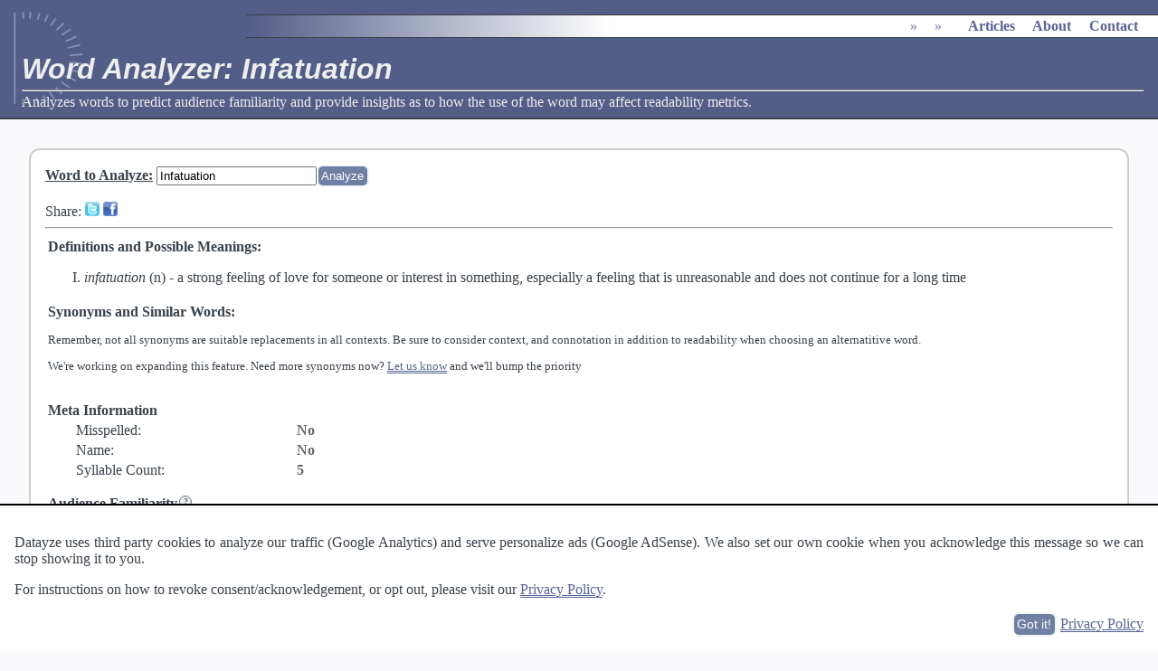

--- FILE ---
content_type: text/html; charset=UTF-8
request_url: https://datayze.com/word-analyzer?word=infatuation
body_size: 5372
content:
 <!DOCTYPE html><HTML lang="en"> <head> <link rel="stylesheet" media="print" href="/css/print.css"> <link rel="stylesheet" href="/css/style.v10.css"> <link rel="canonical" href="https://datayze.com/word-analyzer?word=infatuation"> <title>Word Analyzer: Infatuation</title><meta name="description" content="Analyzes words to predict audience familiarity and provide insights as to how the use of the word may affect readability metrics."><meta name="viewport" content="width=device-width, initial-scale=1"><meta name="author" content="Datayze"><META NAME="copyright" CONTENT="Copyright &copy; 1996-2026 Datayze">  <META HTTP-EQUIV="Content-type" CONTENT="text/html; charset=UTF-8"><meta name="twitter:card" content="summary" /><meta name="twitter:site" content="@datayze" /><meta name="twitter:title" content="Word Analyzer: Infatuation" /><meta name="twitter:description" content="Analyzes words to predict audience familiarity and provide insights as to how the use of the word may affect readability metrics." /> <meta name="twitter:image" content="https://datayze.com/images/datayze_profile.png" /><meta property="og:url" content="https://datayze.com/word-analyzer?word=infatuation" /><meta property="og:type" content="website" /><meta property="og:title" content="Word Analyzer: Infatuation" /><meta property="og:description" content="Analyzes words to predict audience familiarity and provide insights as to how the use of the word may affect readability metrics." /><meta property="og:image" content="https://datayze.com/images/datayze_profile.png" /><meta property="fb:app_id" content="157539877969249" /> <style>#iyan62mfk ins{width:300px;height:600px}#yh6e109fjh ins{width:250px;height:250px}@media screen and (max-width:600px){#iyan62mfk, #iyan62mfk ins{display:none}#yh6e109fjh ins{display:none}}@media print{#iyan62mfk, #iyan62mfk ins{display:none}#yh6e109fjh ins{display:none}#ar66g5, #ar66g5 ins{display:none}}</style>  <style>.indented{padding-left:2em;width:15em}.value{font-weight:bold;color:#666}#socialshare{margin-top:1em}#loader_syn, #loader_def, .instructions{font-weight:normal}.definitions li{list-style-type:upper-roman}.senses li{list-style-type:decimal}#suggestions li{display:inline;margin-right:1em}#suggestions ul{display:inline;margin-left:0px;padding-left:0px}.senses li, .senses{display:inline;margin-left:0em;padding-left:0em}.synlist{display:inline;list-style:none}.synlist li{display:inline}.synlist li:after{content:", "}.synlist li:last-child:after{content:""}</style> </head> <body> <script type="application/ld+json">{"@context":"http://schema.org","@type":"BreadcrumbList","itemListElement":[{"@type": "ListItem","position": 1,"name": "","item": {"@id": "","name": ""}},{"@type": "ListItem","position": 2,"name": "","item": {"@id": "","name": ""}},{"@type": "ListItem","position": 3,"name": "","item": {"@id": "","name": ""}}]}</script><script type="application/ld+json">{"@context":"http://schema.org","@type":"organization","url":"https://datayze.com","name":"datayze","logo":"https://datayze.com/images/datayze_profile.png","sameAs":["http://www.facebook.com/datayze","http://www.twitter.com/datayze"]}</script> <script>function isMobileDisplay(){return(screen.width<=600)}</script> <img src="https://datayze.com/images/datayze_profile.png" id="screenshot" alt="screenshot"><div id="header" class="initialheader"><div id="mainmenu" class="initialmainmenu"><ul itemscope itemtype="http://schema.org/BreadcrumbList"><li itemprop="itemListElement" itemscope itemtype="http://schema.org/ListItem" ><div ><a href="" itemprop="item"><span itemprop="name"></span></a><meta itemprop="position" content="1"></div></li><li itemprop="itemListElement" itemscope itemtype="http://schema.org/ListItem" ><div class="desktoponly"><span>&raquo;</span><a href="" itemprop="item"><span itemprop="name"></span></a><meta itemprop="position" content="2"><ul class="submenu"><li><a href=""></a></li><li><a href=""></a></li><li><a href=""></a></li><li><a href=""></a></li><li><a href=""></a></li><li><a href=""></a></li><li><a href=""></a></li><li><a href=""></a></li><li><a href=""></a></li><li><a href=""></a></li></ul></div></li><li itemprop="itemListElement" itemscope itemtype="http://schema.org/ListItem" ><div ><span>&raquo;</span><a href="" itemprop="item"><span itemprop="name"></span></a><meta itemprop="position" content="3"><ul class="submenu"><li><a href=""></a></li><li><a href=""></a></li><li><a href=""></a></li><li><a href=""></a></li><li><a href=""></a></li><li><a href=""></a></li><li><a href=""></a></li></ul></div></li><li class="bigspace"><a href="https://datayze.com/howto/" class="desktoponly">Articles</a></li><li class="bigspace"><a href="https://datayze.com/about" class="desktoponly">About</a></li><li class="bigspace"><a href="https://datayze.com/contact" class="desktoponly">Contact</a></li></ul></div><h1>Word Analyzer: Infatuation</h1><hr><span id="header_description">Analyzes words to predict audience familiarity and provide insights as to how the use of the word may affect readability metrics.</span></div><div id="maintext"><div id="tool" class="rounded_tool"><form method="get" action="/word-analyzer"> <b><u><label for="word">Word to Analyze</label>:</u></b> <input type="text" id="word" name="word" value="Infatuation"><input type="submit" value="Analyze" class="inline-button"></form> <div id="socialshare"></div><hr><table><tr><td colspan="2" style="font-weight:bold;">Definitions and Possible Meanings: <span id="loader_def"></span></td></tr> <tr><td colspan="2" style="font-weight:bold;">Synonyms and Similar Words: <span id="loader_syn"></span><div class="instructions"><p>Remember, not all synonyms are suitable replacements in all contexts. Be sure to consider context, and connotation in addition to readability when choosing an alternatitive word.</p><p>We're working on expanding this feature. Need more synonyms now? <a href="/contact">Let us know</a> and we'll bump the priority</p></div></td></tr>  <tr><td colspan="2" style="padding-top:1em;font-weight:bold;">Meta Information</td></tr> <tr><td class="indented">Misspelled:</td><td><span class="value">No </span><div id="suggestions"></div></td></tr> <tr><td class="indented">Name:</td><td><span class="value">No</span> </td></tr> <tr><td class="indented">Syllable Count:</td><td><span class="value number" id="syllables">5</span></td> <tr><td colspan="2" style="padding-top:1em;font-weight:bold;">Audience Familiarity<span class="help"> Audience Familarity refers to the ability of the audience to recognize and understand a word.</span></td></tr> <tr><td class="indented">Word Rank:</td><td><span class="value" id="word_rank">8141st</span></td></tr> <tr><td class="indented">Grade Level <span style="white-space:nowrap">(Approximate)<span class="help">A 1995 study[1] found that junior high school students were able to recognize between 10,000-12,000 words, whereas college students were able to recognize between 12,000-17,000 words.</span>:</span></td><td><span class="value">Elementary or Middle School</span></td></tr> <tr><td class="indented">Fog Reading Ease <i>Complex Word</i>:</td><td><span class="value">Yes</span> <tr><td class="indented">Dale-Chall Reading Ease <i>Difficult Word</i>: </td><td><span class="value">Yes</span></td></tr> </table> </div><div id="ar66g5" style="margin:1.5em;text-align:center;"> <ins id="ar66g5ins" class="adsbygoogle" style="display:block;" data-ad-client="ca-pub-9649368754633488" data-full-width-responsive="true" data-ad-slot="3744794673" data-ad-format="auto"></ins> <script>(adsbygoogle=window.adsbygoogle||[]).push({})</script></div><div id="about"><h3>About the Word Analyzer</h3><p>The Word Analyzer provides meta information about a given word, such audience familiarity, to get you insight into how use of the word may affect readability metrics. The analyzer then shows synonyms and related words your audience may be more familiar with.</p><p><b>Determining Word Rank</b> The word rank metric is a measure of word frequency, with frequent words corresponding to higher ranks. In order to get an accurate frequency count of each word, we utilize a <A href="https://en.wikipedia.org/wiki/Stemming">stemmer</a> to identify the morphological root form of a word. This allows us to group slight variations of the same word. For example, 'cats' and 'cat' both have the same stem, as do 'readability' and 'readable.' For most words, familiarity with said word is independent of count (e.g. the singular form vs the plural form) or part of speech (e.g. adjective form vs the noun form). In some rare cases, however, a common word may have multiple meanings including a meaning so infrequent it is not well known. We then calculate word frequency using the data from <a href="https://en.wikipedia.org/wiki/Project_Gutenberg">Project Gutenberg</a> which is a large collection of freely available english documents and summing the counts for all variations of the word corresponding to the same stem.</p><p><b>Definitions</b> Definitions of each word are generating using the <a href="http://developer.pearson.com/">Pearson's developer API</a>.</p><p><b>Interested in <a href="https://en.wikipedia.org/wiki/Readability">readability</a>?</b> The <a href="/readability-analyzer">Readability Analyzer</a> can analyze a passage of text and tell you the relative ease in which an entire passage of text can be read and understood by others.</p></div><div id="footer"><a href="https://datayze.com/about">About</a> &middot; <a href="https://datayze.com/terms">Terms of Use</a> &middot; <a href="https://datayze.com/privacy">Privacy Policy</a> &middot; <a href="https://datayze.com/contact">Contact</a></div></div> <script src="/js/other/jquery-3.1.1.min.js"></script> <script src="/js/other/jquery-ui-1.12.1.custom.min.js"></script> <script src="/js/datayze.2023170.js"></script><script>(adsbygoogle = window.adsbygoogle || []).push({google_ad_client:"ca-pub-9649368754633488",enable_page_level_ads:true});var adweight=1;amazon_offers.push({desc:'The Elements of Style (4th Edition)',link:'http://amzn.to/29tHNbF',product:'0205313426',weight:adweight});amazon_offers.push({desc:'The Only Grammar Book You\'ll Ever Need: A One-Stop Source for Every Writing Assignment',link:'http://amzn.to/29uXMCA',product:'1580628559',weight:adweight});amazon_offers.push({desc:'On Writing Well: The Classic Guide to Writing Nonfiction',link:'http://amzn.to/2a66I26',product:'0060891548',weight:adweight});amazon_offers.push({desc:'On Writing: 10th Anniversary Edition: A Memoir of the Craft',link:'http://amzn.to/29GkytY',product:'1439156816',weight:adweight});amazon_offers.push({desc:'The Craft of Research, Third Edition (Chicago Guides to Writing, Editing, and Publishing)',link:'http://amzn.to/29EVcxl',product:'0226065669',weight:adweight});amazon_offers.push({desc:'Writers on Writing: Collected Essays from The New York Times',link:'http://amzn.to/29GkPwX',product:'0805070850',weight:adweight});amazon_offers.push({desc:'The Chicago Manual of Style, 16th Edition',link:'http://amzn.to/29GljTL',product:'0226104206',weight:adweight});amazon_offers.push({desc:'Think Like a Lawyer: Legal Reasoning for Law Students and Business Professionals',link:'http://amzn.to/2a66CYn',product:'1627221417',weight:adweight});amazon_offers.push({desc:'A Lawyer Writes: A Practical Guide to Legal Analysis, Second Edition',link:'http://amzn.to/29EVSmc',product:'1611633974',weight:adweight});amazon_offers.push({desc:'The Best Punctuation Book, Period: A Comprehensive Guide for Every Writer, Editor, Student, and Businessperson',link:'http://amzn.to/2a66Rm8',product:'1607744937',weight:adweight});amazon_offers.push({desc:'Writing Tools: 50 Essential Strategies for Every Writer',link:'http://amzn.to/29yXjOL',product:'0316014990',weight:adweight});registerAmazonCategory('writing');</script> <script>function getWord(){return ucfirst($('#word').val().toLowerCase()).replace(/[^a-zA-Z0-9 ']+/g," ")}
function getShareMessage(){var desc=getDescription();if(desc!=undefined){return desc}}
function sortSynonyms(a,b){if(+$(a).attr('rank')<+$(b).attr('rank')){return-1}
if(+$(a).attr('rank')>+$(b).attr('rank')){return 1}
if($(a).html()<$(b).html()){return-1}
if($(a).html()>$(b).html()){return 1}
return 0}
function createSynonymBlock(desc,synonyms){if(synonyms.length==0){return ''}
str='<li>'+desc+':<ul class="synlist">';synonyms.each(function(){var syn=$(this).html();var isLink=(syn.indexOf(' ')==-1);str+='<li>'+(isLink?'<a href="word-analyzer?word='+syn+'">':'')+ucfirst(syn)+(isLink?'</a>':'')+'</li>'});str+='</ul></li>';return str}
function getDescription(){var rank=$('#word_rank').html();var syllables=$('#syllables').html();word=getWord();if(word.length>0){return 'Analyzing \''+word+'\''+(rank!='-'?', the '+rank+' most common word in the English language,':'')+' for readability and audience familiarity.'}}
$(function(){$('.number').each(function(){$(this).html(formatNumber($(this).html()))});var word=getWord();if(word.length>0){$('#loader_def').html(getMiniLoaderHTML());$('#loader_syn').html(getMiniLoaderHTML());var description=getDescription();if(description!=undefined&&description.length>0){updateDescription(description)}
$.get('/callback/synonym',{word:word},function(data){var roots=$(data).find('root');roots.sort(function(a,b){if($(a).attr('word')==$(b).attr('word')){return 0}
if($(a).attr('word')==word.toLowerCase()){return-1}
if($(b).attr('word')==word.toLowerCase()){return 1}
return 0});str='';var count=0;roots.each(function(){var thisword=$(this).attr('word');var thisrank=$(this).attr('rank');var synonyms=$(this).find('synonym');var easier=synonyms.filter(function(){return $(this).attr('rank')<=thisrank/2});var same=synonyms.filter(function(){return $(this).attr('rank')>thisrank/2&&$(this).attr('rank')<thisrank*2});var harder=synonyms.filter(function(){return $(this).attr('rank')>=thisrank*2});count+=synonyms.length;str+='<i>'+ucfirst(thisword)+'</i><ul>';str+=createSynonymBlock('Easier <span class="help">These words are predicted to be easier from a readability stand point based on audiance familiarity</span>',easier);str+=createSynonymBlock('Similar <span class="help">These words are predicted to be similar from a readability stand point based on audiance familiarity</span>',same);str+=createSynonymBlock('Harder <span class="help">These words are predicted to be harder from a readability stand point based on audiance familiarity</span>',harder);str+='</ul>'});if(count==0){recordEvent('WordAnalyzer','Missing Synonyms')}
else{recordEvent('WordAnalyzer','Has Synonyms')}
recordEvent('WordAnalyzer','Synonym Count',count);$('#loader_syn').html((str.length>0?'<blockquote>'+str+'</blockquote>':'<i>None Found</i>'));formatIcons('#loader_syn')}).fail(function(xhr,status,error){recordError("CallbackError","SynonymError",formatXhrErrorMessage(xhr,status,error));$('#loader_syn').html('')});$.get('https://api.pearson.com/v2/dictionaries/ldoce5/entries?headword='+word.toLowerCase(),function(data){var definition='';var results=data.results;if(results!=undefined&&results.length>0){results.forEach(function(item){var pos=item.part_of_speech;var head=item.headword;var sense=item.senses;definition+='<li><i>'+head+'</i> ';if(pos!=undefined){switch(pos){case 'noun':definition+='(n) ';break;case 'verb':definition+='(v) ';break;case 'adjective':definition+='(adj) ';break;case 'adverb':definition+=' (adv)';break
default:definition+='('+pos+') '}}
if(sense!=undefined){definition+='- <ol class="senses">';sense.forEach(function(senseObj){if(senseObj.definition!=undefined){definition+='<li>'+senseObj.definition+'</li>'}else if(senseObj.cross_references!=undefined){definition+='<li>'+senseObj.cross_references.reduce(function(previous,item){return previous+item.headword+' '},'')+'</li>'}});definition+='</ol>'}
definition+='</li>'})}
$('#loader_def').html((definition.length>0?'<ol class="definitions">'+definition+'</ol>':'<p style="margin:0.5em 2em;">Unknown<br>Try <a href="http://www.thefreedictionary.com/'+word.toLowerCase()+'">TheFreeDictionary</a> or <a href="https://www.merriam-webster.com/dictionary/'+word.toLowerCase()+'">Merriam Webster</a>.</p>'))}).fail(function(xhr,status,error){recordError("CallbackError","APIPearsonsError",formatXhrErrorMessage(xhr,status,error));$('#loader_def').html('')})}});</script> <script>registerRevenueID('ar66g5', {max_rows: 1, max_offers: 5, remove:true});</script> <script>$(function(){var params={page:'/word-analyzer?word=infatuation',get:'word=infatuation',post:''};$.get('/callback/record_visit',params,function(data){}).fail(function(xhr,status,error){recordError("CallbackError","VisitRecorderError",formatXhrErrorMessage(xhr,status,error))})});</script>  </body></html>

--- FILE ---
content_type: text/html; charset=utf-8
request_url: https://www.google.com/recaptcha/api2/aframe
body_size: 265
content:
<!DOCTYPE HTML><html><head><meta http-equiv="content-type" content="text/html; charset=UTF-8"></head><body><script nonce="-rwm6IJz9AEecGz6cp0hAA">/** Anti-fraud and anti-abuse applications only. See google.com/recaptcha */ try{var clients={'sodar':'https://pagead2.googlesyndication.com/pagead/sodar?'};window.addEventListener("message",function(a){try{if(a.source===window.parent){var b=JSON.parse(a.data);var c=clients[b['id']];if(c){var d=document.createElement('img');d.src=c+b['params']+'&rc='+(localStorage.getItem("rc::a")?sessionStorage.getItem("rc::b"):"");window.document.body.appendChild(d);sessionStorage.setItem("rc::e",parseInt(sessionStorage.getItem("rc::e")||0)+1);localStorage.setItem("rc::h",'1768789874744');}}}catch(b){}});window.parent.postMessage("_grecaptcha_ready", "*");}catch(b){}</script></body></html>

--- FILE ---
content_type: text/css
request_url: https://datayze.com/css/print.css
body_size: -7
content:
body{background:white}#maintext{padding-top:0px !important;margin:1em !important;border-style:none;background:white}#mainmenu, #header hr{display:none}#header{color:black;display:block;position:relative !important}#footer{visibility:hidden}#footer:after{display:block;visibility:visible;content:"datayze.com"}h3{background:white;background-color:white;padding-left:0em;border-width:0px 0px 1px 0px}h1{font-size:24px !important;color:black !important}a{text-decoration:none;border-width:0px;border-style:none}p{text-align:justify}.donotprint{display:none;margin:0px}